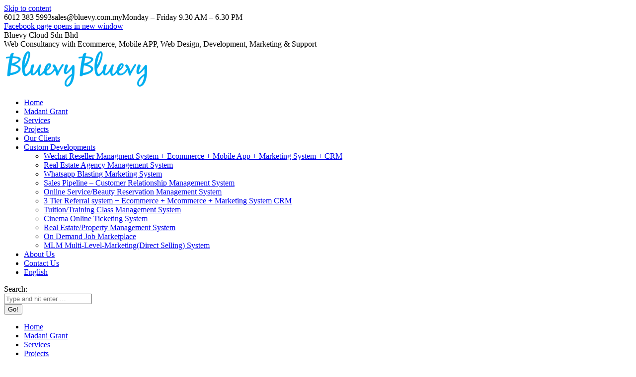

--- FILE ---
content_type: text/html; charset=UTF-8
request_url: https://www.bluevy.com.my/dt_testimonials/seamusdrumz/
body_size: 12742
content:
<!DOCTYPE html>
<!--[if !(IE 6) | !(IE 7) | !(IE 8)  ]><!--><html lang="en-US" class="no-js">
<!--<![endif]--><head><script data-no-optimize="1">var litespeed_docref=sessionStorage.getItem("litespeed_docref");litespeed_docref&&(Object.defineProperty(document,"referrer",{get:function(){return litespeed_docref}}),sessionStorage.removeItem("litespeed_docref"));</script> <meta charset="UTF-8" /><link data-optimized="2" rel="stylesheet" href="https://www.bluevy.com.my/wp-content/litespeed/css/.css?ver=d8dea" /><meta name="viewport" content="width=device-width, initial-scale=1, maximum-scale=1, user-scalable=0"><link rel="profile" href="https://gmpg.org/xfn/11" /><meta name='robots' content='index, follow, max-image-preview:large, max-snippet:-1, max-video-preview:-1' /><link rel="alternate" hreflang="en" href="https://www.bluevy.com.my/dt_testimonials/seamusdrumz/" /><link rel="alternate" hreflang="x-default" href="https://www.bluevy.com.my/dt_testimonials/seamusdrumz/" /><title>seamusdrumz - Bluevy Cloud Sdn Bhd</title><link rel="canonical" href="https://www.bluevy.com.my/dt_testimonials/seamusdrumz/" /><meta property="og:locale" content="en_US" /><meta property="og:type" content="article" /><meta property="og:title" content="seamusdrumz - Bluevy Cloud Sdn Bhd" /><meta property="og:description" content="Thanks for creating such a user friendly theme! Very very nice." /><meta property="og:url" content="https://www.bluevy.com.my/dt_testimonials/seamusdrumz/" /><meta property="og:site_name" content="Bluevy Cloud Sdn Bhd" /><meta property="og:image" content="https://www.bluevy.com.my/wp-content/uploads/2014/10/noimage-10.jpg" /><meta property="og:image:width" content="1000" /><meta property="og:image:height" content="700" /><meta property="og:image:type" content="image/jpeg" /><meta name="twitter:card" content="summary_large_image" /> <script type="application/ld+json" class="yoast-schema-graph">{"@context":"https://schema.org","@graph":[{"@type":"WebPage","@id":"https://www.bluevy.com.my/dt_testimonials/seamusdrumz/","url":"https://www.bluevy.com.my/dt_testimonials/seamusdrumz/","name":"seamusdrumz - Bluevy Cloud Sdn Bhd","isPartOf":{"@id":"https://www.bluevy.com.my/#website"},"primaryImageOfPage":{"@id":"https://www.bluevy.com.my/dt_testimonials/seamusdrumz/#primaryimage"},"image":{"@id":"https://www.bluevy.com.my/dt_testimonials/seamusdrumz/#primaryimage"},"thumbnailUrl":"https://www.bluevy.com.my/wp-content/uploads/2014/10/noimage-10.jpg","datePublished":"2014-10-28T12:59:43+00:00","breadcrumb":{"@id":"https://www.bluevy.com.my/dt_testimonials/seamusdrumz/#breadcrumb"},"inLanguage":"en-US","potentialAction":[{"@type":"ReadAction","target":["https://www.bluevy.com.my/dt_testimonials/seamusdrumz/"]}]},{"@type":"ImageObject","inLanguage":"en-US","@id":"https://www.bluevy.com.my/dt_testimonials/seamusdrumz/#primaryimage","url":"https://www.bluevy.com.my/wp-content/uploads/2014/10/noimage-10.jpg","contentUrl":"https://www.bluevy.com.my/wp-content/uploads/2014/10/noimage-10.jpg","width":1000,"height":700},{"@type":"BreadcrumbList","@id":"https://www.bluevy.com.my/dt_testimonials/seamusdrumz/#breadcrumb","itemListElement":[{"@type":"ListItem","position":1,"name":"Home","item":"https://www.bluevy.com.my/"},{"@type":"ListItem","position":2,"name":"Testimonials","item":"https://www.bluevy.com.my/dt_testimonials/"},{"@type":"ListItem","position":3,"name":"seamusdrumz"}]},{"@type":"WebSite","@id":"https://www.bluevy.com.my/#website","url":"https://www.bluevy.com.my/","name":"Bluevy Cloud Sdn Bhd","description":"Web Consultancy with Ecommerce, Mobile APP, Web Design, Development, Marketing &amp; Support","potentialAction":[{"@type":"SearchAction","target":{"@type":"EntryPoint","urlTemplate":"https://www.bluevy.com.my/?s={search_term_string}"},"query-input":{"@type":"PropertyValueSpecification","valueRequired":true,"valueName":"search_term_string"}}],"inLanguage":"en-US"}]}</script> <link rel='dns-prefetch' href='//fonts.googleapis.com' /><link rel='dns-prefetch' href='//www.googletagmanager.com' /><link rel="alternate" type="application/rss+xml" title="Bluevy Cloud Sdn Bhd &raquo; Feed" href="https://www.bluevy.com.my/feed/" /><link rel="alternate" type="application/rss+xml" title="Bluevy Cloud Sdn Bhd &raquo; Comments Feed" href="https://www.bluevy.com.my/comments/feed/" /> <script type="litespeed/javascript" data-src="https://www.bluevy.com.my/wp-includes/js/jquery/jquery.min.js?ver=3.7.1" id="jquery-core-js"></script> <link rel="https://api.w.org/" href="https://www.bluevy.com.my/wp-json/" /><link rel="alternate" title="JSON" type="application/json" href="https://www.bluevy.com.my/wp-json/wp/v2/dt_testimonials/32283" /><link rel="EditURI" type="application/rsd+xml" title="RSD" href="https://www.bluevy.com.my/xmlrpc.php?rsd" /><meta name="generator" content="WordPress 6.8.2" /><link rel='shortlink' href='https://www.bluevy.com.my/?p=32283' /><link rel="alternate" title="oEmbed (JSON)" type="application/json+oembed" href="https://www.bluevy.com.my/wp-json/oembed/1.0/embed?url=https%3A%2F%2Fwww.bluevy.com.my%2Fdt_testimonials%2Fseamusdrumz%2F" /><link rel="alternate" title="oEmbed (XML)" type="text/xml+oembed" href="https://www.bluevy.com.my/wp-json/oembed/1.0/embed?url=https%3A%2F%2Fwww.bluevy.com.my%2Fdt_testimonials%2Fseamusdrumz%2F&#038;format=xml" /><meta name="generator" content="WPML ver:4.7.6 stt:59,1;" /><meta name="generator" content="Site Kit by Google 1.155.0" /><meta name="generator" content="Powered by WPBakery Page Builder - drag and drop page builder for WordPress."/><meta name="generator" content="Powered by Slider Revolution 6.7.34 - responsive, Mobile-Friendly Slider Plugin for WordPress with comfortable drag and drop interface." /><link rel="icon" href="https://www.bluevy.com.my/wp-content/uploads/2016/01/favicon.ico" type="image/x-icon" sizes="16x16"/><link rel="icon" href="https://www.bluevy.com.my/wp-content/uploads/2016/02/favicon.ico" type="image/x-icon" sizes="32x32"/>
<noscript><style>.wpb_animate_when_almost_visible { opacity: 1; }</style></noscript></head><body id="the7-body" class="wp-singular dt_testimonials-template-default single single-dt_testimonials postid-32283 wp-embed-responsive wp-theme-dt-the7 the7-core-ver-2.5.8 no-comments dt-responsive-on right-mobile-menu-close-icon ouside-menu-close-icon mobile-hamburger-close-bg-enable mobile-hamburger-close-bg-hover-enable  fade-medium-mobile-menu-close-icon fade-medium-menu-close-icon accent-gradient srcset-enabled btn-flat custom-btn-color custom-btn-hover-color phantom-fade phantom-shadow-decoration phantom-custom-logo-on floating-mobile-menu-icon top-header first-switch-logo-center first-switch-menu-left second-switch-logo-center second-switch-menu-left layzr-loading-on no-avatars popup-message-style the7-ver-11.6.1 dt-fa-compatibility wpb-js-composer js-comp-ver-6.8.0 vc_responsive elementor-default elementor-kit-45224"><div id="load" class="ring-loader"><div class="load-wrap"><div class="the7-spinner"><div class="the7-spinner-ring-bg"></div><div class="the7-spinner-ring"></div></div></div></div><div id="page" >
<a class="skip-link screen-reader-text" href="#content">Skip to content</a><div class="masthead inline-header justify widgets full-height surround shadow-decoration shadow-mobile-header-decoration small-mobile-menu-icon mobile-menu-icon-bg-on mobile-menu-icon-hover-bg-on show-sub-menu-on-hover show-device-logo show-mobile-logo"  role="banner"><div class="top-bar line-content"><div class="top-bar-bg" ></div><div class="left-widgets mini-widgets"><span class="mini-contacts phone show-on-desktop near-logo-first-switch in-menu-second-switch">6012 383 5993</span><span class="mini-contacts email show-on-desktop near-logo-first-switch in-menu-second-switch"><a href="/cdn-cgi/l/email-protection" class="__cf_email__" data-cfemail="3043515c554370525c455546491e535f5d1e5d49">[email&#160;protected]</a></span><span class="mini-contacts clock show-on-desktop near-logo-first-switch in-menu-second-switch">Monday – Friday 9.30 AM – 6.30 PM</span></div><div class="right-widgets mini-widgets"><div class="soc-ico show-on-desktop near-logo-first-switch hide-on-second-switch custom-bg disabled-border border-off hover-accent-bg hover-disabled-border  hover-border-off"><a title="Facebook page opens in new window" href="https://www.facebook.com/BluevyPLT" target="_blank" class="facebook"><span class="soc-font-icon"></span><span class="screen-reader-text">Facebook page opens in new window</span></a></div></div></div><header class="header-bar"><div class="branding"><div id="site-title" class="assistive-text">Bluevy Cloud Sdn Bhd</div><div id="site-description" class="assistive-text">Web Consultancy with Ecommerce, Mobile APP, Web Design, Development, Marketing &amp; Support</div>
<a class="" href="https://www.bluevy.com.my/"><img data-lazyloaded="1" src="[data-uri]" class=" preload-me" data-src="https://www.bluevy.com.my/wp-content/uploads/2016/02/logo.png" data-srcset="https://www.bluevy.com.my/wp-content/uploads/2016/02/logo.png 146w, https://www.bluevy.com.my/wp-content/uploads/2016/02/High-DPI.png 292w" width="146" height="80"   data-sizes="146px" alt="Bluevy Cloud Sdn Bhd" /><img data-lazyloaded="1" src="[data-uri]" class="mobile-logo preload-me" data-src="https://www.bluevy.com.my/wp-content/uploads/2016/02/logo.png" data-srcset="https://www.bluevy.com.my/wp-content/uploads/2016/02/logo.png 146w, https://www.bluevy.com.my/wp-content/uploads/2016/02/High-DPI.png 292w" width="146" height="80"   data-sizes="146px" alt="Bluevy Cloud Sdn Bhd" /></a></div><ul id="primary-menu" class="main-nav underline-decoration upwards-line gradient-hover outside-item-remove-margin"><li class="menu-item menu-item-type-post_type menu-item-object-page menu-item-home menu-item-42757 first depth-0"><a href='https://www.bluevy.com.my/' data-level='1'><span class="menu-item-text"><span class="menu-text">Home</span></span></a></li><li class="menu-item menu-item-type-custom menu-item-object-custom menu-item-45399 depth-0"><a href='https://landing.bluevy.com.my/madani-grant2025.html' data-level='1'><span class="menu-item-text"><span class="menu-text">Madani Grant</span></span></a></li><li class="menu-item menu-item-type-post_type menu-item-object-page menu-item-43343 depth-0"><a href='https://www.bluevy.com.my/services/' data-level='1'><span class="menu-item-text"><span class="menu-text">Services</span></span></a></li><li class="menu-item menu-item-type-post_type menu-item-object-page menu-item-43054 depth-0"><a href='https://www.bluevy.com.my/projects/' data-level='1'><span class="menu-item-text"><span class="menu-text">Projects</span></span></a></li><li class="menu-item menu-item-type-post_type menu-item-object-page menu-item-43318 depth-0"><a href='https://www.bluevy.com.my/clients/' data-level='1'><span class="menu-item-text"><span class="menu-text">Our Clients</span></span></a></li><li class="menu-item menu-item-type-custom menu-item-object-custom menu-item-has-children menu-item-43294 has-children depth-0"><a href='#' class='not-clickable-item' data-level='1'><span class="menu-item-text"><span class="menu-text">Custom Developments</span></span></a><ul class="sub-nav gradient-hover"><li class="menu-item menu-item-type-custom menu-item-object-custom menu-item-44260 first depth-1"><a href='https://www.bluevystore.com/?lang=en' data-level='2'><span class="menu-item-text"><span class="menu-text">Wechat Reseller Managment System + Ecommerce + Mobile App + Marketing System + CRM</span></span></a></li><li class="menu-item menu-item-type-custom menu-item-object-custom menu-item-45190 depth-1"><a href='https://www.bluevyrealestate.com' data-level='2'><span class="menu-item-text"><span class="menu-text">Real Estate Agency Management System</span></span></a></li><li class="menu-item menu-item-type-custom menu-item-object-custom menu-item-45252 depth-1"><a href='https://www.bluevymarketing.com' data-level='2'><span class="menu-item-text"><span class="menu-text">Whatsapp Blasting Marketing System</span></span></a></li><li class="menu-item menu-item-type-custom menu-item-object-custom menu-item-45253 depth-1"><a href='https://www.bluevycrm.com' data-level='2'><span class="menu-item-text"><span class="menu-text">Sales Pipeline &#8211; Customer Relationship Management System</span></span></a></li><li class="menu-item menu-item-type-custom menu-item-object-custom menu-item-45254 depth-1"><a href='https://beauty.bluevy.com.my' data-level='2'><span class="menu-item-text"><span class="menu-text">Online Service/Beauty Reservation Management System</span></span></a></li><li class="menu-item menu-item-type-custom menu-item-object-custom menu-item-43903 depth-1"><a href='https://www.bluevyshop.com' data-level='2'><span class="menu-item-text"><span class="menu-text">3 Tier Referral system + Ecommerce + Mcommerce + Marketing System CRM</span></span></a></li><li class="menu-item menu-item-type-post_type menu-item-object-page menu-item-45071 depth-1"><a href='https://www.bluevy.com.my/tuition-training-class-management-system/' data-level='2'><span class="menu-item-text"><span class="menu-text">Tuition/Training Class Management System</span></span></a></li><li class="menu-item menu-item-type-post_type menu-item-object-page menu-item-43296 depth-1"><a href='https://www.bluevy.com.my/cinema-online-ticketing-system/' data-level='2'><span class="menu-item-text"><span class="menu-text">Cinema Online Ticketing System</span></span></a></li><li class="menu-item menu-item-type-post_type menu-item-object-page menu-item-43297 depth-1"><a href='https://www.bluevy.com.my/real-estate-property-management-system/' data-level='2'><span class="menu-item-text"><span class="menu-text">Real Estate/Property Management System</span></span></a></li><li class="menu-item menu-item-type-post_type menu-item-object-page menu-item-44028 depth-1"><a href='https://www.bluevy.com.my/on-demand-job-marketplace/' data-level='2'><span class="menu-item-text"><span class="menu-text">On Demand Job Marketplace</span></span></a></li><li class="menu-item menu-item-type-custom menu-item-object-custom menu-item-45259 depth-1"><a href='https://www.bluevystore.com/mlm-multi-level-marketing-direct-selling-system/' data-level='2'><span class="menu-item-text"><span class="menu-text">MLM Multi-Level-Marketing(Direct Selling) System</span></span></a></li></ul></li><li class="menu-item menu-item-type-post_type menu-item-object-page menu-item-43231 depth-0"><a href='https://www.bluevy.com.my/about-us/' data-level='1'><span class="menu-item-text"><span class="menu-text">About Us</span></span></a></li><li class="menu-item menu-item-type-post_type menu-item-object-page menu-item-42756 depth-0"><a href='https://www.bluevy.com.my/contact/' data-level='1'><span class="menu-item-text"><span class="menu-text">Contact Us</span></span></a></li><li class="menu-item wpml-ls-slot-153 wpml-ls-item wpml-ls-item-en wpml-ls-current-language wpml-ls-menu-item wpml-ls-first-item wpml-ls-last-item menu-item-type-wpml_ls_menu_item menu-item-object-wpml_ls_menu_item menu-item-wpml-ls-153-en last depth-0"><a href='https://www.bluevy.com.my/dt_testimonials/seamusdrumz/' title='Switch to English' data-level='1'><span class="menu-item-text"><span class="menu-text"><span class="wpml-ls-native" lang="en">English</span></span></span></a></li></ul><div class="mini-widgets"><div class="mini-search show-on-desktop near-logo-first-switch near-logo-second-switch popup-search custom-icon"><form class="searchform mini-widget-searchform" role="search" method="get" action="https://www.bluevy.com.my/"><div class="screen-reader-text">Search:</div>
<a href="" class="submit mini-icon-off"></a><div class="popup-search-wrap">
<input type="text" class="field searchform-s" name="s" value="" placeholder="Type and hit enter &hellip;" title="Search form"/>
<a href="" class="search-icon"><i class="the7-mw-icon-search-bold"></i></a></div><input type="hidden" name="lang" value="en"/>		<input type="submit" class="assistive-text searchsubmit" value="Go!"/></form></div></div></header></div><div role="navigation" class="dt-mobile-header mobile-menu-show-divider"><div class="dt-close-mobile-menu-icon"><div class="close-line-wrap"><span class="close-line"></span><span class="close-line"></span><span class="close-line"></span></div></div><ul id="mobile-menu" class="mobile-main-nav"><li class="menu-item menu-item-type-post_type menu-item-object-page menu-item-home menu-item-42757 first depth-0"><a href='https://www.bluevy.com.my/' data-level='1'><span class="menu-item-text"><span class="menu-text">Home</span></span></a></li><li class="menu-item menu-item-type-custom menu-item-object-custom menu-item-45399 depth-0"><a href='https://landing.bluevy.com.my/madani-grant2025.html' data-level='1'><span class="menu-item-text"><span class="menu-text">Madani Grant</span></span></a></li><li class="menu-item menu-item-type-post_type menu-item-object-page menu-item-43343 depth-0"><a href='https://www.bluevy.com.my/services/' data-level='1'><span class="menu-item-text"><span class="menu-text">Services</span></span></a></li><li class="menu-item menu-item-type-post_type menu-item-object-page menu-item-43054 depth-0"><a href='https://www.bluevy.com.my/projects/' data-level='1'><span class="menu-item-text"><span class="menu-text">Projects</span></span></a></li><li class="menu-item menu-item-type-post_type menu-item-object-page menu-item-43318 depth-0"><a href='https://www.bluevy.com.my/clients/' data-level='1'><span class="menu-item-text"><span class="menu-text">Our Clients</span></span></a></li><li class="menu-item menu-item-type-custom menu-item-object-custom menu-item-has-children menu-item-43294 has-children depth-0"><a href='#' class='not-clickable-item' data-level='1'><span class="menu-item-text"><span class="menu-text">Custom Developments</span></span></a><ul class="sub-nav gradient-hover"><li class="menu-item menu-item-type-custom menu-item-object-custom menu-item-44260 first depth-1"><a href='https://www.bluevystore.com/?lang=en' data-level='2'><span class="menu-item-text"><span class="menu-text">Wechat Reseller Managment System + Ecommerce + Mobile App + Marketing System + CRM</span></span></a></li><li class="menu-item menu-item-type-custom menu-item-object-custom menu-item-45190 depth-1"><a href='https://www.bluevyrealestate.com' data-level='2'><span class="menu-item-text"><span class="menu-text">Real Estate Agency Management System</span></span></a></li><li class="menu-item menu-item-type-custom menu-item-object-custom menu-item-45252 depth-1"><a href='https://www.bluevymarketing.com' data-level='2'><span class="menu-item-text"><span class="menu-text">Whatsapp Blasting Marketing System</span></span></a></li><li class="menu-item menu-item-type-custom menu-item-object-custom menu-item-45253 depth-1"><a href='https://www.bluevycrm.com' data-level='2'><span class="menu-item-text"><span class="menu-text">Sales Pipeline &#8211; Customer Relationship Management System</span></span></a></li><li class="menu-item menu-item-type-custom menu-item-object-custom menu-item-45254 depth-1"><a href='https://beauty.bluevy.com.my' data-level='2'><span class="menu-item-text"><span class="menu-text">Online Service/Beauty Reservation Management System</span></span></a></li><li class="menu-item menu-item-type-custom menu-item-object-custom menu-item-43903 depth-1"><a href='https://www.bluevyshop.com' data-level='2'><span class="menu-item-text"><span class="menu-text">3 Tier Referral system + Ecommerce + Mcommerce + Marketing System CRM</span></span></a></li><li class="menu-item menu-item-type-post_type menu-item-object-page menu-item-45071 depth-1"><a href='https://www.bluevy.com.my/tuition-training-class-management-system/' data-level='2'><span class="menu-item-text"><span class="menu-text">Tuition/Training Class Management System</span></span></a></li><li class="menu-item menu-item-type-post_type menu-item-object-page menu-item-43296 depth-1"><a href='https://www.bluevy.com.my/cinema-online-ticketing-system/' data-level='2'><span class="menu-item-text"><span class="menu-text">Cinema Online Ticketing System</span></span></a></li><li class="menu-item menu-item-type-post_type menu-item-object-page menu-item-43297 depth-1"><a href='https://www.bluevy.com.my/real-estate-property-management-system/' data-level='2'><span class="menu-item-text"><span class="menu-text">Real Estate/Property Management System</span></span></a></li><li class="menu-item menu-item-type-post_type menu-item-object-page menu-item-44028 depth-1"><a href='https://www.bluevy.com.my/on-demand-job-marketplace/' data-level='2'><span class="menu-item-text"><span class="menu-text">On Demand Job Marketplace</span></span></a></li><li class="menu-item menu-item-type-custom menu-item-object-custom menu-item-45259 depth-1"><a href='https://www.bluevystore.com/mlm-multi-level-marketing-direct-selling-system/' data-level='2'><span class="menu-item-text"><span class="menu-text">MLM Multi-Level-Marketing(Direct Selling) System</span></span></a></li></ul></li><li class="menu-item menu-item-type-post_type menu-item-object-page menu-item-43231 depth-0"><a href='https://www.bluevy.com.my/about-us/' data-level='1'><span class="menu-item-text"><span class="menu-text">About Us</span></span></a></li><li class="menu-item menu-item-type-post_type menu-item-object-page menu-item-42756 depth-0"><a href='https://www.bluevy.com.my/contact/' data-level='1'><span class="menu-item-text"><span class="menu-text">Contact Us</span></span></a></li><li class="menu-item wpml-ls-slot-153 wpml-ls-item wpml-ls-item-en wpml-ls-current-language wpml-ls-menu-item wpml-ls-first-item wpml-ls-last-item menu-item-type-wpml_ls_menu_item menu-item-object-wpml_ls_menu_item menu-item-wpml-ls-153-en last depth-0"><a href='https://www.bluevy.com.my/dt_testimonials/seamusdrumz/' title='Switch to English' data-level='1'><span class="menu-item-text"><span class="menu-text"><span class="wpml-ls-native" lang="en">English</span></span></span></a></li></ul><div class='mobile-mini-widgets-in-menu'></div></div><div class="page-title title-center solid-bg"><div class="wf-wrap"><div class="page-title-head hgroup"><h1 class="entry-title">seamusdrumz</h1></div><div class="page-title-breadcrumbs"><div class="assistive-text">You are here:</div><ol class="breadcrumbs text-small" itemscope itemtype="https://schema.org/BreadcrumbList"><li itemprop="itemListElement" itemscope itemtype="https://schema.org/ListItem"><a itemprop="item" href="https://www.bluevy.com.my/" title="Home"><span itemprop="name">Home</span></a><meta itemprop="position" content="1" /></li><li itemprop="itemListElement" itemscope itemtype="https://schema.org/ListItem"><a itemprop="item" href="https://www.bluevy.com.my/dt_testimonials/" title="Testimonials"><span itemprop="name">Testimonials</span></a><meta itemprop="position" content="2" /></li><li class="current" itemprop="itemListElement" itemscope itemtype="https://schema.org/ListItem"><span itemprop="name">seamusdrumz</span><meta itemprop="position" content="3" /></li></ol></div></div></div><div id="main" class="sidebar-none sidebar-divider-vertical"><div class="main-gradient"></div><div class="wf-wrap"><div class="wf-container-main"><div id="content" class="content" role="main"><article id="post-32283" class="post-32283 dt_testimonials type-dt_testimonials status-publish has-post-thumbnail dt_testimonials_category-from-buyers dt_testimonials_category-89 description-off"><p>Thanks for creating such a user friendly theme! Very very nice.</p></article></div></div></div></div><footer id="footer" class="footer solid-bg"><div class="wf-wrap"><div class="wf-container-footer"><div class="wf-container"><section id="presscore-contact-info-widget-2" class="widget widget_presscore-contact-info-widget wf-cell wf-1-4"><div class="widget-title">CONTACT US</div><div class="widget-info"><ul class="contact-info"><li><span class="color-primary">Phone numbers:</span><br>+6012 383 5993</li><li><span class="color-primary">E-mail:</span><br><a href="/cdn-cgi/l/email-protection" class="__cf_email__" data-cfemail="d6a5b7bab3a596b4baa3b3a0aff8b5b9bbf8bbaf">[email&#160;protected]</a></li><li><span class="color-primary">Business hours:</span><br>Monday - Friday 9.30 AM - 6.30 PM</li></ul></div><div class="soc-ico"><p class="assistive-text">Find us on:</p><a title="Facebook page opens in new window" href="https://www.facebook.com/BluevyCloud" target="_blank" class="facebook"><span class="soc-font-icon"></span><span class="screen-reader-text">Facebook page opens in new window</span></a><a title="YouTube page opens in new window" href="https://www.youtube.com/@bluevycloud" target="_blank" class="you-tube"><span class="soc-font-icon"></span><span class="screen-reader-text">YouTube page opens in new window</span></a><a title="Mail page opens in new window" href="/cdn-cgi/l/email-protection#fe8d9f929b8dbe9c928b9b8887d09d9193d09387" target="_top" class="mail"><span class="soc-font-icon"></span><span class="screen-reader-text">Mail page opens in new window</span></a><a title="Website page opens in new window" href="https://www.bluevy.com.my" target="_blank" class="website"><span class="soc-font-icon"></span><span class="screen-reader-text">Website page opens in new window</span></a></div></section><section id="presscore-accordion-widget-2" class="widget widget_presscore-accordion-widget wf-cell wf-1-4"><div class="widget-title">OUR SERVICES</div><div class="st-accordion"><ul><li><a class="text-primary" href="#"><span>Mobile App Development</span></a><div class="st-content"><p>Design widely compatible, quality and performance-centric mobile apps of the future. Streamline routine tasks for optimum results. Get the power of extensive data collaboration, in your hands with smart app development.</p></div></li><li><a class="text-primary" href="#"><span>Website Development</span></a><div class="st-content"><p>Communicate directly with customers with universally-appealing websites. Beat market competition with an interactive online presence. Increase chances of expanding revenue-base. Let your web-portfolio do all the talking.</p></div></li><li><a class="text-primary" href="#"><span>Mobile UI Design</span></a><div class="st-content"><p>Select desirable themes for an inviting look and feel. We deploy a natural flow &amp; rhythm to UI designs. Amplify user-satisfaction with creative and out-of-the-box designs. Pump productivity by cutting downsite revisions.</p></div></li></ul></div></section></div></div></div><div id="bottom-bar" class="logo-left" role="contentinfo"><div class="wf-wrap"><div class="wf-container-bottom"><div id="branding-bottom"><a class="" href="https://www.bluevy.com.my/"><img data-lazyloaded="1" src="[data-uri]" class=" preload-me" data-src="https://www.bluevy.com.my/wp-content/uploads/2016/02/logo_bottom-bar.png" data-srcset="https://www.bluevy.com.my/wp-content/uploads/2016/02/logo_bottom-bar.png 146w, https://www.bluevy.com.my/wp-content/uploads/2016/02/High-DPI_bottom-bar.png 292w" width="146" height="80"   data-sizes="146px" alt="Bluevy Cloud Sdn Bhd" /></a></div><div class="wf-float-left">COPYRIGHT © BLUEVY CLOUD SDN BHD. ALL RIGHTS RESERVED. Powered By <a href="https://www.www.bluevy.com.my">Bluevy Cloud Sdn Bhd</a>. Hosted By <a href="https://www.bluevyhost.com">BluevyHost</a></div><div class="wf-float-right"><div class="mini-nav"><div class="menu-select"><span class="customSelect1"><span class="customSelectInner">Footer</span></span></div></div></div></div></div></div></footer><a href="#" class="scroll-top"><svg version="1.1" id="Layer_1" xmlns="http://www.w3.org/2000/svg" xmlns:xlink="http://www.w3.org/1999/xlink" x="0px" y="0px"
viewBox="0 0 16 16" style="enable-background:new 0 0 16 16;" xml:space="preserve">
<path d="M11.7,6.3l-3-3C8.5,3.1,8.3,3,8,3c0,0,0,0,0,0C7.7,3,7.5,3.1,7.3,3.3l-3,3c-0.4,0.4-0.4,1,0,1.4c0.4,0.4,1,0.4,1.4,0L7,6.4
V12c0,0.6,0.4,1,1,1s1-0.4,1-1V6.4l1.3,1.3c0.4,0.4,1,0.4,1.4,0C11.9,7.5,12,7.3,12,7S11.9,6.5,11.7,6.3z"/>
</svg><span class="screen-reader-text">Go to Top</span></a></div> <script data-cfasync="false" src="/cdn-cgi/scripts/5c5dd728/cloudflare-static/email-decode.min.js"></script><script type="speculationrules">{"prefetch":[{"source":"document","where":{"and":[{"href_matches":"\/*"},{"not":{"href_matches":["\/wp-*.php","\/wp-admin\/*","\/wp-content\/uploads\/*","\/wp-content\/*","\/wp-content\/plugins\/*","\/wp-content\/themes\/dt-the7\/*","\/*\\?(.+)"]}},{"not":{"selector_matches":"a[rel~=\"nofollow\"]"}},{"not":{"selector_matches":".no-prefetch, .no-prefetch a"}}]},"eagerness":"conservative"}]}</script> <div class="ht-ctc ht-ctc-chat ctc-analytics ctc_wp_desktop style-2  " id="ht-ctc-chat"
style="display: none;  position: fixed; bottom: 15px; right: 15px;"   ><div class="ht_ctc_style ht_ctc_chat_style"><div  style="display: flex; justify-content: center; align-items: center;  " class="ctc-analytics ctc_s_2"><p class="ctc-analytics ctc_cta ctc_cta_stick ht-ctc-cta  ht-ctc-cta-hover " style="padding: 0px 16px; line-height: 1.6; font-size: 15px; background-color: #25D366; color: #ffffff; border-radius:10px; margin:0 10px;  display: none; order: 0; ">WhatsApp Us Now!</p>
<svg style="pointer-events:none; display:block; height:50px; width:50px;" width="50px" height="50px" viewBox="0 0 1024 1024">
<defs>
<path id="htwasqicona-chat" d="M1023.941 765.153c0 5.606-.171 17.766-.508 27.159-.824 22.982-2.646 52.639-5.401 66.151-4.141 20.306-10.392 39.472-18.542 55.425-9.643 18.871-21.943 35.775-36.559 50.364-14.584 14.56-31.472 26.812-50.315 36.416-16.036 8.172-35.322 14.426-55.744 18.549-13.378 2.701-42.812 4.488-65.648 5.3-9.402.336-21.564.505-27.15.505l-504.226-.081c-5.607 0-17.765-.172-27.158-.509-22.983-.824-52.639-2.646-66.152-5.4-20.306-4.142-39.473-10.392-55.425-18.542-18.872-9.644-35.775-21.944-50.364-36.56-14.56-14.584-26.812-31.471-36.415-50.314-8.174-16.037-14.428-35.323-18.551-55.744-2.7-13.378-4.487-42.812-5.3-65.649-.334-9.401-.503-21.563-.503-27.148l.08-504.228c0-5.607.171-17.766.508-27.159.825-22.983 2.646-52.639 5.401-66.151 4.141-20.306 10.391-39.473 18.542-55.426C34.154 93.24 46.455 76.336 61.07 61.747c14.584-14.559 31.472-26.812 50.315-36.416 16.037-8.172 35.324-14.426 55.745-18.549 13.377-2.701 42.812-4.488 65.648-5.3 9.402-.335 21.565-.504 27.149-.504l504.227.081c5.608 0 17.766.171 27.159.508 22.983.825 52.638 2.646 66.152 5.401 20.305 4.141 39.472 10.391 55.425 18.542 18.871 9.643 35.774 21.944 50.363 36.559 14.559 14.584 26.812 31.471 36.415 50.315 8.174 16.037 14.428 35.323 18.551 55.744 2.7 13.378 4.486 42.812 5.3 65.649.335 9.402.504 21.564.504 27.15l-.082 504.226z"/>
</defs>
<linearGradient id="htwasqiconb-chat" gradientUnits="userSpaceOnUse" x1="512.001" y1=".978" x2="512.001" y2="1025.023">
<stop offset="0" stop-color="#61fd7d"/>
<stop offset="1" stop-color="#2bb826"/>
</linearGradient>
<use xlink:href="#htwasqicona-chat" overflow="visible" style="fill: url(#htwasqiconb-chat)" fill="url(#htwasqiconb-chat)"/>
<g>
<path style="fill: #FFFFFF;" fill="#FFF" d="M783.302 243.246c-69.329-69.387-161.529-107.619-259.763-107.658-202.402 0-367.133 164.668-367.214 367.072-.026 64.699 16.883 127.854 49.017 183.522l-52.096 190.229 194.665-51.047c53.636 29.244 114.022 44.656 175.482 44.682h.151c202.382 0 367.128-164.688 367.21-367.094.039-98.087-38.121-190.319-107.452-259.706zM523.544 808.047h-.125c-54.767-.021-108.483-14.729-155.344-42.529l-11.146-6.612-115.517 30.293 30.834-112.592-7.259-11.544c-30.552-48.579-46.688-104.729-46.664-162.379.066-168.229 136.985-305.096 305.339-305.096 81.521.031 158.154 31.811 215.779 89.482s89.342 134.332 89.312 215.859c-.066 168.243-136.984 305.118-305.209 305.118zm167.415-228.515c-9.177-4.591-54.286-26.782-62.697-29.843-8.41-3.062-14.526-4.592-20.645 4.592-6.115 9.182-23.699 29.843-29.053 35.964-5.352 6.122-10.704 6.888-19.879 2.296-9.176-4.591-38.74-14.277-73.786-45.526-27.275-24.319-45.691-54.359-51.043-63.543-5.352-9.183-.569-14.146 4.024-18.72 4.127-4.109 9.175-10.713 13.763-16.069 4.587-5.355 6.117-9.183 9.175-15.304 3.059-6.122 1.529-11.479-.765-16.07-2.293-4.591-20.644-49.739-28.29-68.104-7.447-17.886-15.013-15.466-20.645-15.747-5.346-.266-11.469-.322-17.585-.322s-16.057 2.295-24.467 11.478-32.113 31.374-32.113 76.521c0 45.147 32.877 88.764 37.465 94.885 4.588 6.122 64.699 98.771 156.741 138.502 21.892 9.45 38.982 15.094 52.308 19.322 21.98 6.979 41.982 5.995 57.793 3.634 17.628-2.633 54.284-22.189 61.932-43.615 7.646-21.427 7.646-39.791 5.352-43.617-2.294-3.826-8.41-6.122-17.585-10.714z"/>
</g>
</svg></div></div></div>
<span class="ht_ctc_chat_data"
data-settings="{&quot;number&quot;:&quot;60123835993&quot;,&quot;pre_filled&quot;:&quot;[Bluevy.com.my] Enquiry for Web Development&quot;,&quot;dis_m&quot;:&quot;show&quot;,&quot;dis_d&quot;:&quot;show&quot;,&quot;css&quot;:&quot;display: none; cursor: pointer; z-index: 99999999;&quot;,&quot;pos_d&quot;:&quot;position: fixed; bottom: 15px; right: 15px;&quot;,&quot;pos_m&quot;:&quot;position: fixed; bottom: 15px; right: 15px;&quot;,&quot;schedule&quot;:&quot;no&quot;,&quot;se&quot;:150,&quot;ani&quot;:&quot;no-animation&quot;,&quot;url_target_d&quot;:&quot;_blank&quot;,&quot;ga&quot;:&quot;yes&quot;,&quot;fb&quot;:&quot;yes&quot;,&quot;g_init&quot;:&quot;default&quot;,&quot;g_an_event_name&quot;:&quot;chat: {number}&quot;,&quot;pixel_event_name&quot;:&quot;Click to Chat by HoliThemes&quot;}"
></span><div class="wpml-ls-statics-footer wpml-ls wpml-ls-legacy-list-horizontal"><ul><li class="wpml-ls-slot-footer wpml-ls-item wpml-ls-item-en wpml-ls-current-language wpml-ls-first-item wpml-ls-last-item wpml-ls-item-legacy-list-horizontal">
<a href="https://www.bluevy.com.my/dt_testimonials/seamusdrumz/" class="wpml-ls-link">
<img
class="wpml-ls-flag"
data-src="https://www.bluevy.com.my/wp-content/plugins/sitepress-multilingual-cms/res/flags/en.svg"
alt=""
/><span class="wpml-ls-native">English</span></a></li></ul></div> <script type="litespeed/javascript" data-src="https://www.google.com/recaptcha/api.js?render=6LcGNZUUAAAAAPkdq5eemAStMVyeORURt6sPjh2J&amp;ver=3.0" id="google-recaptcha-js"></script> <div class="pswp" tabindex="-1" role="dialog" aria-hidden="true"><div class="pswp__bg"></div><div class="pswp__scroll-wrap"><div class="pswp__container"><div class="pswp__item"></div><div class="pswp__item"></div><div class="pswp__item"></div></div><div class="pswp__ui pswp__ui--hidden"><div class="pswp__top-bar"><div class="pswp__counter"></div>
<button class="pswp__button pswp__button--close" title="Close (Esc)" aria-label="Close (Esc)"></button>
<button class="pswp__button pswp__button--share" title="Share" aria-label="Share"></button>
<button class="pswp__button pswp__button--fs" title="Toggle fullscreen" aria-label="Toggle fullscreen"></button>
<button class="pswp__button pswp__button--zoom" title="Zoom in/out" aria-label="Zoom in/out"></button><div class="pswp__preloader"><div class="pswp__preloader__icn"><div class="pswp__preloader__cut"><div class="pswp__preloader__donut"></div></div></div></div></div><div class="pswp__share-modal pswp__share-modal--hidden pswp__single-tap"><div class="pswp__share-tooltip"></div></div>
<button class="pswp__button pswp__button--arrow--left" title="Previous (arrow left)" aria-label="Previous (arrow left)">
</button>
<button class="pswp__button pswp__button--arrow--right" title="Next (arrow right)" aria-label="Next (arrow right)">
</button><div class="pswp__caption"><div class="pswp__caption__center"></div></div></div></div></div> <script data-no-optimize="1">!function(t,e){"object"==typeof exports&&"undefined"!=typeof module?module.exports=e():"function"==typeof define&&define.amd?define(e):(t="undefined"!=typeof globalThis?globalThis:t||self).LazyLoad=e()}(this,function(){"use strict";function e(){return(e=Object.assign||function(t){for(var e=1;e<arguments.length;e++){var n,a=arguments[e];for(n in a)Object.prototype.hasOwnProperty.call(a,n)&&(t[n]=a[n])}return t}).apply(this,arguments)}function i(t){return e({},it,t)}function o(t,e){var n,a="LazyLoad::Initialized",i=new t(e);try{n=new CustomEvent(a,{detail:{instance:i}})}catch(t){(n=document.createEvent("CustomEvent")).initCustomEvent(a,!1,!1,{instance:i})}window.dispatchEvent(n)}function l(t,e){return t.getAttribute(gt+e)}function c(t){return l(t,bt)}function s(t,e){return function(t,e,n){e=gt+e;null!==n?t.setAttribute(e,n):t.removeAttribute(e)}(t,bt,e)}function r(t){return s(t,null),0}function u(t){return null===c(t)}function d(t){return c(t)===vt}function f(t,e,n,a){t&&(void 0===a?void 0===n?t(e):t(e,n):t(e,n,a))}function _(t,e){nt?t.classList.add(e):t.className+=(t.className?" ":"")+e}function v(t,e){nt?t.classList.remove(e):t.className=t.className.replace(new RegExp("(^|\\s+)"+e+"(\\s+|$)")," ").replace(/^\s+/,"").replace(/\s+$/,"")}function g(t){return t.llTempImage}function b(t,e){!e||(e=e._observer)&&e.unobserve(t)}function p(t,e){t&&(t.loadingCount+=e)}function h(t,e){t&&(t.toLoadCount=e)}function n(t){for(var e,n=[],a=0;e=t.children[a];a+=1)"SOURCE"===e.tagName&&n.push(e);return n}function m(t,e){(t=t.parentNode)&&"PICTURE"===t.tagName&&n(t).forEach(e)}function a(t,e){n(t).forEach(e)}function E(t){return!!t[st]}function I(t){return t[st]}function y(t){return delete t[st]}function A(e,t){var n;E(e)||(n={},t.forEach(function(t){n[t]=e.getAttribute(t)}),e[st]=n)}function k(a,t){var i;E(a)&&(i=I(a),t.forEach(function(t){var e,n;e=a,(t=i[n=t])?e.setAttribute(n,t):e.removeAttribute(n)}))}function L(t,e,n){_(t,e.class_loading),s(t,ut),n&&(p(n,1),f(e.callback_loading,t,n))}function w(t,e,n){n&&t.setAttribute(e,n)}function x(t,e){w(t,ct,l(t,e.data_sizes)),w(t,rt,l(t,e.data_srcset)),w(t,ot,l(t,e.data_src))}function O(t,e,n){var a=l(t,e.data_bg_multi),i=l(t,e.data_bg_multi_hidpi);(a=at&&i?i:a)&&(t.style.backgroundImage=a,n=n,_(t=t,(e=e).class_applied),s(t,ft),n&&(e.unobserve_completed&&b(t,e),f(e.callback_applied,t,n)))}function N(t,e){!e||0<e.loadingCount||0<e.toLoadCount||f(t.callback_finish,e)}function C(t,e,n){t.addEventListener(e,n),t.llEvLisnrs[e]=n}function M(t){return!!t.llEvLisnrs}function z(t){if(M(t)){var e,n,a=t.llEvLisnrs;for(e in a){var i=a[e];n=e,i=i,t.removeEventListener(n,i)}delete t.llEvLisnrs}}function R(t,e,n){var a;delete t.llTempImage,p(n,-1),(a=n)&&--a.toLoadCount,v(t,e.class_loading),e.unobserve_completed&&b(t,n)}function T(o,r,c){var l=g(o)||o;M(l)||function(t,e,n){M(t)||(t.llEvLisnrs={});var a="VIDEO"===t.tagName?"loadeddata":"load";C(t,a,e),C(t,"error",n)}(l,function(t){var e,n,a,i;n=r,a=c,i=d(e=o),R(e,n,a),_(e,n.class_loaded),s(e,dt),f(n.callback_loaded,e,a),i||N(n,a),z(l)},function(t){var e,n,a,i;n=r,a=c,i=d(e=o),R(e,n,a),_(e,n.class_error),s(e,_t),f(n.callback_error,e,a),i||N(n,a),z(l)})}function G(t,e,n){var a,i,o,r,c;t.llTempImage=document.createElement("IMG"),T(t,e,n),E(c=t)||(c[st]={backgroundImage:c.style.backgroundImage}),o=n,r=l(a=t,(i=e).data_bg),c=l(a,i.data_bg_hidpi),(r=at&&c?c:r)&&(a.style.backgroundImage='url("'.concat(r,'")'),g(a).setAttribute(ot,r),L(a,i,o)),O(t,e,n)}function D(t,e,n){var a;T(t,e,n),a=e,e=n,(t=It[(n=t).tagName])&&(t(n,a),L(n,a,e))}function V(t,e,n){var a;a=t,(-1<yt.indexOf(a.tagName)?D:G)(t,e,n)}function F(t,e,n){var a;t.setAttribute("loading","lazy"),T(t,e,n),a=e,(e=It[(n=t).tagName])&&e(n,a),s(t,vt)}function j(t){t.removeAttribute(ot),t.removeAttribute(rt),t.removeAttribute(ct)}function P(t){m(t,function(t){k(t,Et)}),k(t,Et)}function S(t){var e;(e=At[t.tagName])?e(t):E(e=t)&&(t=I(e),e.style.backgroundImage=t.backgroundImage)}function U(t,e){var n;S(t),n=e,u(e=t)||d(e)||(v(e,n.class_entered),v(e,n.class_exited),v(e,n.class_applied),v(e,n.class_loading),v(e,n.class_loaded),v(e,n.class_error)),r(t),y(t)}function $(t,e,n,a){var i;n.cancel_on_exit&&(c(t)!==ut||"IMG"===t.tagName&&(z(t),m(i=t,function(t){j(t)}),j(i),P(t),v(t,n.class_loading),p(a,-1),r(t),f(n.callback_cancel,t,e,a)))}function q(t,e,n,a){var i,o,r=(o=t,0<=pt.indexOf(c(o)));s(t,"entered"),_(t,n.class_entered),v(t,n.class_exited),i=t,o=a,n.unobserve_entered&&b(i,o),f(n.callback_enter,t,e,a),r||V(t,n,a)}function H(t){return t.use_native&&"loading"in HTMLImageElement.prototype}function B(t,i,o){t.forEach(function(t){return(a=t).isIntersecting||0<a.intersectionRatio?q(t.target,t,i,o):(e=t.target,n=t,a=i,t=o,void(u(e)||(_(e,a.class_exited),$(e,n,a,t),f(a.callback_exit,e,n,t))));var e,n,a})}function J(e,n){var t;et&&!H(e)&&(n._observer=new IntersectionObserver(function(t){B(t,e,n)},{root:(t=e).container===document?null:t.container,rootMargin:t.thresholds||t.threshold+"px"}))}function K(t){return Array.prototype.slice.call(t)}function Q(t){return t.container.querySelectorAll(t.elements_selector)}function W(t){return c(t)===_t}function X(t,e){return e=t||Q(e),K(e).filter(u)}function Y(e,t){var n;(n=Q(e),K(n).filter(W)).forEach(function(t){v(t,e.class_error),r(t)}),t.update()}function t(t,e){var n,a,t=i(t);this._settings=t,this.loadingCount=0,J(t,this),n=t,a=this,Z&&window.addEventListener("online",function(){Y(n,a)}),this.update(e)}var Z="undefined"!=typeof window,tt=Z&&!("onscroll"in window)||"undefined"!=typeof navigator&&/(gle|ing|ro)bot|crawl|spider/i.test(navigator.userAgent),et=Z&&"IntersectionObserver"in window,nt=Z&&"classList"in document.createElement("p"),at=Z&&1<window.devicePixelRatio,it={elements_selector:".lazy",container:tt||Z?document:null,threshold:300,thresholds:null,data_src:"src",data_srcset:"srcset",data_sizes:"sizes",data_bg:"bg",data_bg_hidpi:"bg-hidpi",data_bg_multi:"bg-multi",data_bg_multi_hidpi:"bg-multi-hidpi",data_poster:"poster",class_applied:"applied",class_loading:"litespeed-loading",class_loaded:"litespeed-loaded",class_error:"error",class_entered:"entered",class_exited:"exited",unobserve_completed:!0,unobserve_entered:!1,cancel_on_exit:!0,callback_enter:null,callback_exit:null,callback_applied:null,callback_loading:null,callback_loaded:null,callback_error:null,callback_finish:null,callback_cancel:null,use_native:!1},ot="src",rt="srcset",ct="sizes",lt="poster",st="llOriginalAttrs",ut="loading",dt="loaded",ft="applied",_t="error",vt="native",gt="data-",bt="ll-status",pt=[ut,dt,ft,_t],ht=[ot],mt=[ot,lt],Et=[ot,rt,ct],It={IMG:function(t,e){m(t,function(t){A(t,Et),x(t,e)}),A(t,Et),x(t,e)},IFRAME:function(t,e){A(t,ht),w(t,ot,l(t,e.data_src))},VIDEO:function(t,e){a(t,function(t){A(t,ht),w(t,ot,l(t,e.data_src))}),A(t,mt),w(t,lt,l(t,e.data_poster)),w(t,ot,l(t,e.data_src)),t.load()}},yt=["IMG","IFRAME","VIDEO"],At={IMG:P,IFRAME:function(t){k(t,ht)},VIDEO:function(t){a(t,function(t){k(t,ht)}),k(t,mt),t.load()}},kt=["IMG","IFRAME","VIDEO"];return t.prototype={update:function(t){var e,n,a,i=this._settings,o=X(t,i);{if(h(this,o.length),!tt&&et)return H(i)?(e=i,n=this,o.forEach(function(t){-1!==kt.indexOf(t.tagName)&&F(t,e,n)}),void h(n,0)):(t=this._observer,i=o,t.disconnect(),a=t,void i.forEach(function(t){a.observe(t)}));this.loadAll(o)}},destroy:function(){this._observer&&this._observer.disconnect(),Q(this._settings).forEach(function(t){y(t)}),delete this._observer,delete this._settings,delete this.loadingCount,delete this.toLoadCount},loadAll:function(t){var e=this,n=this._settings;X(t,n).forEach(function(t){b(t,e),V(t,n,e)})},restoreAll:function(){var e=this._settings;Q(e).forEach(function(t){U(t,e)})}},t.load=function(t,e){e=i(e);V(t,e)},t.resetStatus=function(t){r(t)},Z&&function(t,e){if(e)if(e.length)for(var n,a=0;n=e[a];a+=1)o(t,n);else o(t,e)}(t,window.lazyLoadOptions),t});!function(e,t){"use strict";function a(){t.body.classList.add("litespeed_lazyloaded")}function n(){console.log("[LiteSpeed] Start Lazy Load Images"),d=new LazyLoad({elements_selector:"[data-lazyloaded]",callback_finish:a}),o=function(){d.update()},e.MutationObserver&&new MutationObserver(o).observe(t.documentElement,{childList:!0,subtree:!0,attributes:!0})}var d,o;e.addEventListener?e.addEventListener("load",n,!1):e.attachEvent("onload",n)}(window,document);</script><script data-no-optimize="1">var litespeed_vary=document.cookie.replace(/(?:(?:^|.*;\s*)_lscache_vary\s*\=\s*([^;]*).*$)|^.*$/,"");litespeed_vary||fetch("/wp-content/plugins/litespeed-cache/guest.vary.php",{method:"POST",cache:"no-cache",redirect:"follow"}).then(e=>e.json()).then(e=>{console.log(e),e.hasOwnProperty("reload")&&"yes"==e.reload&&(sessionStorage.setItem("litespeed_docref",document.referrer),window.location.reload(!0))});</script><script data-optimized="1" type="litespeed/javascript" data-src="https://www.bluevy.com.my/wp-content/litespeed/js/.js?ver=d8dea"></script><script>const litespeed_ui_events=["mouseover","click","keydown","wheel","touchmove","touchstart"];var urlCreator=window.URL||window.webkitURL;function litespeed_load_delayed_js_force(){console.log("[LiteSpeed] Start Load JS Delayed"),litespeed_ui_events.forEach(e=>{window.removeEventListener(e,litespeed_load_delayed_js_force,{passive:!0})}),document.querySelectorAll("iframe[data-litespeed-src]").forEach(e=>{e.setAttribute("src",e.getAttribute("data-litespeed-src"))}),"loading"==document.readyState?window.addEventListener("DOMContentLoaded",litespeed_load_delayed_js):litespeed_load_delayed_js()}litespeed_ui_events.forEach(e=>{window.addEventListener(e,litespeed_load_delayed_js_force,{passive:!0})});async function litespeed_load_delayed_js(){let t=[];for(var d in document.querySelectorAll('script[type="litespeed/javascript"]').forEach(e=>{t.push(e)}),t)await new Promise(e=>litespeed_load_one(t[d],e));document.dispatchEvent(new Event("DOMContentLiteSpeedLoaded")),window.dispatchEvent(new Event("DOMContentLiteSpeedLoaded"))}function litespeed_load_one(t,e){console.log("[LiteSpeed] Load ",t);var d=document.createElement("script");d.addEventListener("load",e),d.addEventListener("error",e),t.getAttributeNames().forEach(e=>{"type"!=e&&d.setAttribute("data-src"==e?"src":e,t.getAttribute(e))});let a=!(d.type="text/javascript");!d.src&&t.textContent&&(d.src=litespeed_inline2src(t.textContent),a=!0),t.after(d),t.remove(),a&&e()}function litespeed_inline2src(t){try{var d=urlCreator.createObjectURL(new Blob([t.replace(/^(?:<!--)?(.*?)(?:-->)?$/gm,"$1")],{type:"text/javascript"}))}catch(e){d="data:text/javascript;base64,"+btoa(t.replace(/^(?:<!--)?(.*?)(?:-->)?$/gm,"$1"))}return d}</script><script defer src="https://static.cloudflareinsights.com/beacon.min.js/vcd15cbe7772f49c399c6a5babf22c1241717689176015" integrity="sha512-ZpsOmlRQV6y907TI0dKBHq9Md29nnaEIPlkf84rnaERnq6zvWvPUqr2ft8M1aS28oN72PdrCzSjY4U6VaAw1EQ==" data-cf-beacon='{"version":"2024.11.0","token":"d435614bd30f4f2b85da0f12f6c949a5","r":1,"server_timing":{"name":{"cfCacheStatus":true,"cfEdge":true,"cfExtPri":true,"cfL4":true,"cfOrigin":true,"cfSpeedBrain":true},"location_startswith":null}}' crossorigin="anonymous"></script>
</body></html>
<!-- Page optimized by LiteSpeed Cache @2026-01-20 08:03:42 -->

<!-- Page supported by LiteSpeed Cache 7.2 on 2026-01-20 08:03:42 -->
<!-- Guest Mode -->
<!-- QUIC.cloud UCSS in queue -->